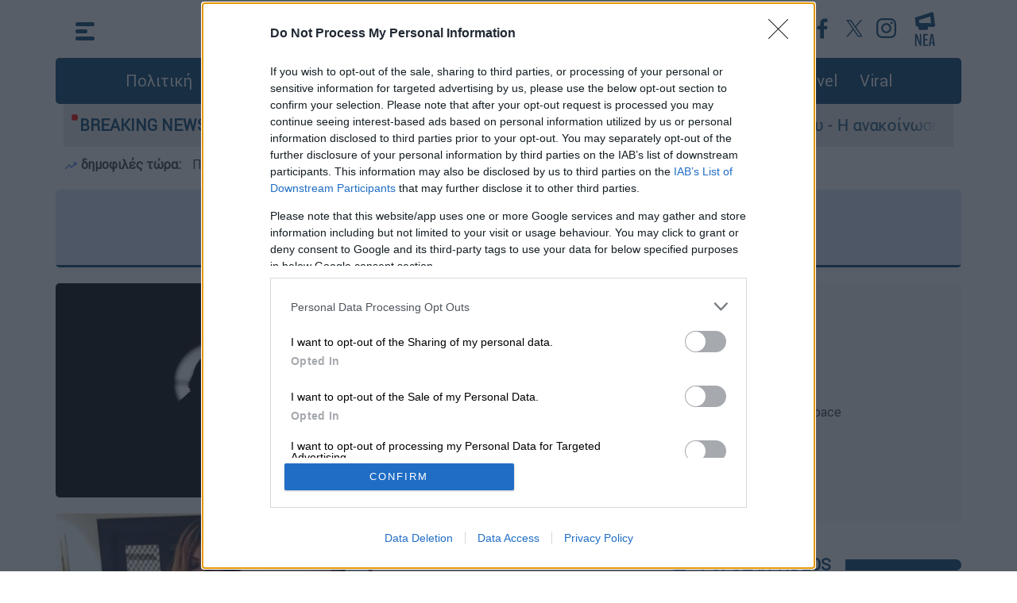

--- FILE ---
content_type: text/html; charset=utf-8
request_url: https://www.ethnos.gr/tag/26259/hpaekloges
body_size: 15542
content:

<!DOCTYPE html>
<html class="no-js" lang="el">
<head>
    <title>ΗΠΑ εκλογές | Έθνος </title><meta charset="UTF-8" /><meta name="description" content="Τελευταία νεα και ειδήσεις σχετικά με: ΗΠΑ εκλογές" /><meta property="og:title" content="ΗΠΑ εκλογές" /><meta property="og:description" content="Τελευταία νεα και ειδήσεις σχετικά με: ΗΠΑ εκλογές" /><meta property="og:image" content="https://cdn.ethnos.gr/images/placeholder.jpg" /><meta property="og:image:width" content="1920" /><meta property="og:image:height" content="1080" /><meta property="og:type" content="website" /><meta property="og:locale" content="el_GR" /><meta property="og:site_name" content="ΕΘΝΟΣ" /><meta name="twitter:title" content="ΗΠΑ εκλογές" /><meta name="twitter:description" content="Τελευταία νεα και ειδήσεις σχετικά με: ΗΠΑ εκλογές" /><meta name="twitter:image" content="https://cdn.ethnos.gr/images/placeholder.jpg" /><meta name="twitter:card" content="summary_large_image" /><link rel="canonical" href="https://www.ethnos.gr/tag/26259/hpaekloges" />


    
<meta http-equiv="x-ua-compatible" content="ie=edge" />
<meta name="viewport" content="width=device-width, initial-scale=1.0" />
<meta charset="utf-8" />
<meta property="fb:pages" content="399225520203609" />
<meta name="facebook-domain-verification" content="mzd1e8pxx75oa0nmbrjprhb8tm584c" />
<meta http-equiv="Cache-Control" content="no-cache, no-store, must-revalidate" />
<meta http-equiv="Pragma" content="no-cache" />
<meta http-equiv="Expires" content="0" />
<link rel="dns-prefetch" href="https://cdn.ethnos.gr/">
<link rel="preconnect" href="https://cdn.ethnos.gr" crossorigin>
<link rel="preconnect" href="https://cmp.inmobi.com">
<link rel="preconnect" href="https://cdn.onesignal.com">
<link rel="preconnect" href="https://www.googletagmanager.com">
<link rel="preload" href="/css/fonts/Roboto-Regular.woff" as="font" type="font/woff" crossorigin />
<link rel="preload" href="//cdn.ethnos.gr/images/placeholder.jpg" as="image" />
<link rel="preload" href="/css/bootstrap.css?v=7" as="style" />
<link rel="preload" href="/css/style.css?v=7" as="style" />
<link rel="preload" href="/js/jquery.min.js" as="script" />
<link rel="preload" href="/js/custom.js?v=1" as="script" />
<link rel="shortcut icon" href="favicon.ico" />
<link rel="icon" sizes="16x16" href="//cdn.ethnos.gr/images/favicon-16x16.png" />
<link rel="icon" sizes="32x32" href="//cdn.ethnos.gr/images/favicon-32x32.png" />
<link rel="search" type="application/opensearchdescription+xml" href="/opensearch.xml" title="Search Articles on Ethnos.gr">
<link rel="manifest" href="/manifest.json" />
<style>
@font-face {font-family: Roboto; src: url('/css/fonts/Roboto-Regular.woff') format('woff'); font-display: swap;}
@media (min-width: 1400px) {
  .container {
    max-width: 1320px;
  }
}</style>
<link rel="stylesheet" href="/css/bootstrap.css?v=7" />
<link rel="stylesheet" href="/css/style.css?v=7" />
<style>
.latestnews {width:26px; height:43px;}</style>

<script async src="https://securepubads.g.doubleclick.net/tag/js/gpt.js"></script>
<script async src="https://www.googletagmanager.com/gtag/js?id=G-FGKZJ8ZNHP"></script>
<script>
   window.dataLayer = window.dataLayer || [];
   function gtag(){dataLayer.push(arguments);}
   gtag('js', new Date());
   gtag('config', 'G-FGKZJ8ZNHP');
   if (window.location.hostname == 'www.ethnos.gr') {
      function cmp() {
      var host = 'www.ethnos.gr';
      var element = document.createElement('script');
      var firstScript = document.getElementsByTagName('script')[0];
      var url = 'https://cmp.inmobi.com'
        .concat('/choice/', 'xe6c6NKtEWBYG', '/', host, '/choice.js?tag_version=V3');
      var uspTries = 0;
      var uspTriesLimit = 3;
      element.async = true;
      element.type = 'text/javascript';
      element.src = url;
      firstScript.parentNode.insertBefore(element, firstScript);
      function makeStub() {
        var TCF_LOCATOR_NAME = '__tcfapiLocator';
        var queue = [];
        var win = window;
        var cmpFrame;
        function addFrame() {
          var doc = win.document;
          var otherCMP = !!(win.frames[TCF_LOCATOR_NAME]);

          if (!otherCMP) {
            if (doc.body) {
              var iframe = doc.createElement('iframe');

              iframe.style.cssText = 'display:none';
              iframe.name = TCF_LOCATOR_NAME;
              doc.body.appendChild(iframe);
            } else {
              setTimeout(addFrame, 5);
            }
          }
          return !otherCMP;
        }

        function tcfAPIHandler() {
          var gdprApplies;
          var args = arguments;

          if (!args.length) {
            return queue;
          } else if (args[0] === 'setGdprApplies') {
            if (
              args.length > 3 &&
              args[2] === 2 &&
              typeof args[3] === 'boolean'
            ) {
              gdprApplies = args[3];
              if (typeof args[2] === 'function') {
                args[2]('set', true);
              }
            }
          } else if (args[0] === 'ping') {
            var retr = {
              gdprApplies: gdprApplies,
              cmpLoaded: false,
              cmpStatus: 'stub'
            };

            if (typeof args[2] === 'function') {
              args[2](retr);
            }
          } else {
            if(args[0] === 'init' && typeof args[3] === 'object') {
              args[3] = Object.assign(args[3], { tag_version: 'V3' });
            }
            queue.push(args);
          }
        }

        function postMessageEventHandler(event) {
          var msgIsString = typeof event.data === 'string';
          var json = {};

          try {
            if (msgIsString) {
              json = JSON.parse(event.data);
            } else {
              json = event.data;
            }
          } catch (ignore) {}

          var payload = json.__tcfapiCall;

          if (payload) {
            window.__tcfapi(
              payload.command,
              payload.version,
              function(retValue, success) {
                var returnMsg = {
                  __tcfapiReturn: {
                    returnValue: retValue,
                    success: success,
                    callId: payload.callId
                  }
                };
                if (msgIsString) {
                  returnMsg = JSON.stringify(returnMsg);
                }
                if (event && event.source && event.source.postMessage) {
                  event.source.postMessage(returnMsg, '*');
                }
              },
              payload.parameter
            );
          }
        }

        while (win) {
          try {
            if (win.frames[TCF_LOCATOR_NAME]) {
              cmpFrame = win;
              break;
            }
          } catch (ignore) {}

          if (win === window.top) {
            break;
          }
          win = win.parent;
        }
        if (!cmpFrame) {
              addFrame();
              win.__tcfapi = tcfAPIHandler;
              win.addEventListener('message', postMessageEventHandler, false);
          };
        };
        makeStub();
        var uspStubFunction = function() {
        var arg = arguments;
        if (typeof window.__uspapi !== uspStubFunction) {
          setTimeout(function() {
            if (typeof window.__uspapi !== 'undefined') {
              window.__uspapi.apply(window.__uspapi, arg);
            }
          }, 500);
        }
       };
       var checkIfUspIsReady = function() {
        uspTries++;
        if (window.__uspapi === uspStubFunction && uspTries < uspTriesLimit) {
          console.warn('USP is not accessible');
        } else {
          clearInterval(uspInterval);
        }
      };
      if (typeof window.__uspapi === 'undefined') {
        window.__uspapi = uspStubFunction;
        var uspInterval = setInterval(checkIfUspIsReady, 6000);
          };
        };
       cmp();
       initA = function () {
            setTimeout(function () { 
                    var firstAction = true;
                        if (window.__tcfapi) {
                        window.__tcfapi('addEventListener', 2, function (tcData, listenerSuccess) {
                            if (listenerSuccess) {
                                if (tcData.eventStatus === 'useractioncomplete' ||
                                    tcData.eventStatus === 'tcloaded') {
                                    if (firstAction) {
                                        googletag.pubads().refresh();
                                        firstAction = false;
                                    };
                                };
                            };
                        });
                    };
                setTimeout(function () {
                    const scripts = [
                        "//cdn.onesignal.com/sdks/OneSignalSDK.js"
                    ];
                    for (const script of scripts) {
                        const scriptTag = document.createElement("script");
                        scriptTag.src = script;
                        scriptTag.async = 1;
                        document.head.appendChild(scriptTag);
                        console.log('appended: ' + script);
                    };
                    window.OneSignal = window.OneSignal || [];
                    OneSignal.push(function () {
                        OneSignal.init({
                            appId: "f501735a-9dd6-4cb3-a3c9-7aacc864c3d3",
                        });
                    });
                }, 2000);
                }, 1500);
            };
       window.addEventListener("DOMContentLoaded", initA() , true);
   };
</script>

<script type="application/ld+json">{
    "@context":"https://schema.org",
    "@type":"WebSite",
    "url":"https://www.ethnos.gr/",
    "potentialAction": {
    "@type":"SearchAction",
    "target":"https://www.ethnos.gr/search?q={search_term_string}",
    "query-input":"required name=search_term_string"
    }, "@graph": [{
    "@type":"Organization",
    "@id":"https://www.ethnos.gr/#organization",
    "sameAs": [
        "https://www.facebook.com/ethnosonline",
        "https://twitter.com/ethnosgr",
        "https://www.instagram.com/ethnosnewspaper/"
    ],
        "name":"Ethnos",
        "url":"https://www.ethnos.gr/"
    },{
        "@type":"WebSite",
        "@id":"https://www.ethnos.gr/",
        "name":"Ethnos",
        "url":"https://www.ethnos.gr/"
    }
 ]};
</script>
<script data-schema="NewsMediaOrganization" type="application/ld+json">
  {
    "@context":"http://schema.org",
    "@type":"NewsMediaOrganization",
    "name":"ΕΘΝΟΣ",
    "url":"https://www.ethnos.gr",
    "address":[{
      "@type":"PostalAddress",
      "addressCountry":"Greece",
      "addressLocality":"Αττική",
      "addressRegion":"GR",
      "postalCode":"19400",
      "streetAddress":"2ο χλμ Μαρκοπούλου Κορωπί"
    }],
    "contactPoint":[{
      "@type":"ContactPoint",
      "areaServed":"GR",
      "contactType":"customer service",
      "telephone":"+302112122000"
    }],
    "logo": {
      "@type":"ImageObject",
      "url": "https://cdn.ethnos.gr/images/logo.png",
      "height":60,
      "width":260
    }
  }
</script>
<!-- Meta Pixel Code -->
<script>
!function(f,b,e,v,n,t,s)
{if(f.fbq)return;n=f.fbq=function(){n.callMethod?
n.callMethod.apply(n,arguments):n.queue.push(arguments)};
if(!f._fbq)f._fbq=n;n.push=n;n.loaded=!0;n.version='2.0';
n.queue=[];t=b.createElement(e);t.async=!0;
t.src=v;s=b.getElementsByTagName(e)[0];
s.parentNode.insertBefore(t,s)}(window, document,'script',
'https://connect.facebook.net/en_US/fbevents.js');
fbq('init', '501853401650765');
fbq('track', 'PageView');
</script>
<!-- End Meta Pixel Code -->
<style>
#__overlay {
    position:fixed;
    background-color:rgba(0,0,0,.5);
    top:0; left:0;
    width:100%; height:100%;
    z-index:2147483645;
}
.__creative {
    z-index:2147483646;
    position:absolute;
    top:calc(50% - 180px);
    left:calc(50% - 320px);
    max-width:80%;
}
.__creative img {
    width:100%;
    max-width:640px;
}
#efood {
    box-shadow: rgba(0, 0, 0, 0.25) 0px 54px 55px, rgba(0, 0, 0, 0.12) 0px -12px 30px, rgba(0, 0, 0, 0.12) 0px 4px 6px, rgba(0, 0, 0, 0.17) 0px 12px 13px, rgba(0, 0, 0, 0.09) 0px -3px 5px;
}
.__close {
    z-index:2147483647;
    position:absolute;
    top:calc(50% - 160px);
    left:calc(50% + 270px);
    cursor:pointer;
}
.__close img {
    width:30px;
}
@media (max-width: 640px) {
    .__creative {
            top:100px;
            left:0;
            max-width:unset;
            padding:20px;
    }
        .__close { 
            top:30px;
            right:30px;
            left:unset;
    }
}
</style> 
    <script>
    window.googletag = window.googletag || { cmd: [] };
    googletag.cmd.push(function() {
        googletag.defineSlot('/21771721121/ethnos.gr/ros_sidebar_1', [[300, 250], [336, 280], [300, 600]], 'ros_sidebar_1').addService(googletag.pubads());
        googletag.defineSlot('/21771721121/ethnos.gr/prestitial', [1, 1], 'div-gpt-ad-1695307072577-0').addService(googletag.pubads());
        googletag.defineSlot('/21771721121/ethnos.gr/skin', [1, 1], 'div-gpt-ad-1707219282792-0').addService(googletag.pubads());
        googletag.pubads().disableInitialLoad();
        googletag.pubads().enableSingleRequest();
        googletag.pubads().collapseEmptyDivs();
        googletag.enableServices();
    });   
    </script>
</head>
<body>
    


    <div class="container p-0">
        
        <style type="text/css">
            .morningalert {
                padding:10px 10px 0 10px;
                font-weight:bold;
            }
            .morningalert a {
                font-weight:normal;
                color:#3d3d3d;
                padding:0 10px 0 10px;
            }
            @media (max-width: 540.98px) {
                .morningalert a {
                    padding: 0 
                }
                .morningalert a:first-child:before {
                    content: "\a";
                    white-space: pre;
                }
            }
        </style>
        <button type="button" class="scroll-top" aria-label="Go to the top" style="display: none;">&nbsp;</button>
        <header class="header">
           <div class="main-top-header container p-0">
                <div class="header-container p-0">
                    <div class="menu">
                        <div id="js-hamburger">

                    <svg xmlns="http://www.w3.org/2000/svg" width="24" height="23" viewBox="0 0 24 23" class="menu-icon">
                      <g id="Group_62" data-name="Group 62" transform="translate(-28.5 -24.5)">
                        <line id="Line_2A" data-name="Line 2A" x1="19" transform="translate(31 27)" fill="none" stroke="#004071" stroke-linecap="round" stroke-width="5"/>
                        <line id="Line_3A" data-name="Line 3A" x1="10" transform="translate(31 36)" fill="none" stroke="#004071" stroke-linecap="round" stroke-width="5"/>
                        <line id="Line_4A" data-name="Line 4A" x1="19" transform="translate(31 45)" fill="none" stroke="#004071" stroke-linecap="round" stroke-width="5"/>
                      </g>
                    </svg>
                    <svg xmlns="http://www.w3.org/2000/svg" width="25.071" height="25.071" viewBox="0 0 25.071 25.071" class="menu-close">
                      <g id="Group_63" data-name="Group 63" transform="translate(-27.464 -23.464)">
                        <line id="Line_2" data-name="Line 2" x1="18" y1="18" transform="translate(31 27)" fill="none" stroke="#fff" stroke-linecap="round" stroke-width="5"/>
                        <line id="Line_18" data-name="Line 18" x1="18" y1="18" transform="translate(49 27) rotate(90)" fill="none" stroke="#fff" stroke-linecap="round" stroke-width="5"/>
                      </g>
                    </svg>
                 </div>
                        <nav class="container p-0 nav">
                            <div class="menu-left-list col-12">
                                <div class="row">
                                    <div class="col-xl-4 col-lg-4 col-md-12 col-sm-12 col-xs-12">
                                        <ul class="first-level-list list-unstyled">
                                            
                                            <li><a href="/politics">Πολιτική</a></li>
                                            <li>
                                                <span class="submenu-item">
                                                    <a href="/economy" aria-label="Οικονομία">Οικονομία</a>
                                                    <span class="mobile-expander">
                                                        <span class="toggle-icon"></span>
                                                    </span>
                                                </span>
                                                <ul class="second-level-list list-unstyled">
                                                    <li><a href="/market" aria-label="Market">Market</a></li>
                                                </ul>
                                            </li>
                                            <li><a href="/greece" aria-label="Ελλάδα">Ελλάδα</a></li>
                                            <li><a href="/world" aria-label="Κόσμος">Κόσμος</a></li>
                                            <li><a href="/sports" aria-label="Αθλητισμός">Αθλητισμός</a></li>
                                            <li><a href="/opinions" aria-label="Απόψεις">Απόψεις</a></li>
                                            <li><a href="/videos" aria-label="Videos">Videos</a></li>
                                            <li>
                                                <span class="submenu-item">
                                                    <a href="/lifestyle" aria-label="Ψυχαγωγία">Ψυχαγωγία</a>
                                                    <span class="mobile-expander">
                                                        <span class="toggle-icon"></span>
                                                    </span>
                                                </span>
                                                <ul class="second-level-list list-unstyled">
                                                    <li><a href="/tv-media" aria-label="Τηλεόραση">Τηλεόραση</a></li>
                                                </ul>
                                            </li>
                                        </ul>
                                    </div>
                                 <div class="col-xl-4 col-lg-4 col-md-12 col-sm-12 col-xs-12">
                                        <ul class="first-level-list list-unstyled">
                                            <li>
                                                <span class="submenu-item">
                                                    <a href="/foodanddrink" aria-label="Φαγητό & Ποτό">Food & Drink</a>
                                                    <span class="mobile-expander">
                                                        <span class="toggle-icon"></span>
                                                    </span>
                                                </span>
                                                <ul class="second-level-list list-unstyled">
                                                    <li><a href="/syntages" aria-label="Συνταγές">Συνταγές</a></li>
                                                </ul>
                                            </li>
                                            <li><a href="/travel" aria-label="Travel">Travel</a></li>
                                            <li><a href="/health" aria-label="Υγεία">Υγεία</a></li>
                                            <li><a href="/paideia" aria-label="Παιδεία">Παιδεία</a></li>
                                            <li>
                                                <span class="submenu-item">
                                                    <a href="/culture" aria-label="Πολιτισμός">Πολιτισμός</a>
                                                    <span class="mobile-expander">
                                                        <span class="toggle-icon"></span>
                                                    </span>
                                                </span>
                                                <ul class="second-level-list list-unstyled">
                                                    <li><a href="/book" aria-label="Υγεία">Βιβλίο</a></li>
                                                    <li><a href="/theatre" aria-label="Θέατρο">Θέατρο</a></li>
                                                    <li><a href="/music" aria-label="Μουσική">Μουσική</a></li>
                                                    <li><a href="/cinema" aria-label="Cinema">Cinema</a></li>
                                                </ul>
                                            </li>
                                            <li><a href="/weather" aria-label="Ο καιρός">Καιρός</a></li>
                                        </ul>
                                    </div>
                                    <div class="col-xl-4 col-lg-4 col-md-12 col-sm-12 col-xs-12">
                                        <ul class="first-level-list list-unstyled">
                                            <li><a href="/technology" aria-label="Τεχνολογία">Τεχνολογία</a></li>
                                            <li><a href="/auto" aria-label="Auto">Auto</a></li>
                                            <li><a href="/moto" aria-label="Moto">Moto</a></li>
                                            <li><a href="/viral" aria-label="Viral">Viral</a></li>
                                            <li>
                                                <span class="submenu-item">
                                                    <a href="/history" aria-label="Ιστορία">Ιστορία</a>
                                                    <span class="mobile-expander">
                                                        <span class="toggle-icon"></span>
                                                    </span>
                                                </span>
                                                <ul class="second-level-list list-unstyled">
                                                    <li><a href="/todayinhistory" aria-label="Σαν σήμερα">Σαν σήμερα</a></li>
                                                </ul>
                                            </li>
                                            <li><a href="/pet" aria-label="Κατοικίδιο">Κατοικίδιο</a></li>
                                            <li><a href="/fashiondesign" aria-label="Μόδα & Σχέδιο">Fashion & Design</a></li>
                                            <li><a href="/frontpages" aria-label="Πρωτοσέλιδα">Πρωτοσέλιδα</a></li>
                                        </ul>
                                        <div class="menu-search-btn">
                                            <a type="button" class="btn btn-lg btn-secondary" href="/search" aria-label="Αναζήτηση">αναζήτηση άρθρου</a>
                                        </div>
                                    </div>
                                </div>
                                <div class="row menu-social-app-container">
                                    <div class="col-xl-6 col-lg-6 col-md-12 col-sm-12 col-xs-12">
                                        <div class="title">
                                            Ακολουθήστε το Έθνος στα κοινωνικά δίκτυα
                                        </div>
                                        <div class="social-links">
                                            <a href="https://www.youtube.com/channel/UCb0SCTuWPy0Lgr4NBYWzuGQ"  aria-label="Subscribe to our YouTube Channel">
                                                <img src="//cdn.ethnos.gr/images/YT_icon.svg" alt="Subscribe to our YouTube Channel" width="40" height="40" />
                                            </a>
                                            <a href="https://www.facebook.com/ethnosonline"  aria-label="Ethnos on FaceBook">
                                                <img src="//cdn.ethnos.gr/images/fb_icon.svg" alt="Follow us on FaceBook" />
                                            </a>
                                            <a href="https://twitter.com/ethnosgr"  aria-label="Ethnos on X">
                                                <svg xmlns="http://www.w3.org/2000/svg" width="40" height="40" viewBox="0 0 40 40"><defs><style>.z{fill:#fff;}.y{fill:#004071;}</style></defs><g transform="translate(19625 -8861)"><circle class="z" cx="20" cy="20" r="20" transform="translate(-19625 8861)"/><path class="y" d="M12.379,9l7.744-9H18.288L11.564,7.816,6.194,0H0L8.121,11.819,0,21.258H1.835L8.936,13l5.671,8.254H20.8L12.379,9ZM9.866,11.923l-.823-1.177L2.5,1.381H5.315L10.6,8.939l.823,1.177,6.868,9.824H15.47l-5.6-8.016Z" transform="translate(-19615 8870)"/></g></svg>
                                            </a>
                                            <a href="https://www.instagram.com/ethnosnewspaper"  aria-label="Ethnos on Instagram">
                                                <img src="//cdn.ethnos.gr/images/IG_icon.svg" alt="Follow us on Instagram" />
                                            </a>
                                        </div>
                                    </div>
                                    <div class="col-xl-6 col-lg-6 col-md-12 col-sm-12 col-xs-12">
                                        <div class="title">
                                            Κατέβαστε την εφαρμογή του Έθνους για κινητά
                                        </div>
                                        <div class="apps-links">
                                            <a href="https://apps.apple.com/gr/app/%CE%AD%CE%B8%CE%BD%CE%BF%CF%82/id1484970743?l=el"  aria-label="ΕΘΝΟΣ on AppStore">
                                                <img src="//cdn.ethnos.gr/images/Appstore.svg" alt="ΕΘΝΟΣ on AppStore" width="120" height="40" />
                                            </a>
                                            <a href="https://play.google.com/store/apps/details?id=gr.ethnos.app&hl=el&gl=US"  aria-label="ΕΘΝΟΣ on PlayStore">
                                                <img src="//cdn.ethnos.gr/images/GoogleStore.svg" alt="ΕΘΝΟΣ on PlayStore" width="135" height="40" />
                                            </a>
                                        </div>
                                    </div>
                                </div>
                                <div class="row">
                                    <div class="menu-footer-container col-xl-12 col-lg-12 col-md-12 col-sm-12 col-xs-12">
                                        <div>
                                            <a href="/oroi-xrisis"  aria-label="ΟΡΟΙ ΧΡΗΣΗΣ">ΟΡΟΙ ΧΡΗΣΗΣ</a>
                                        </div>
                                        <div>
                                            <a href="/privacy-policy"  aria-label="ΠΡΟΣΩΠΙΚΑ ΔΕΔΟΜΕΝΑ">ΠΡΟΣΩΠΙΚΑ ΔΕΔΟΜΕΝΑ</a>
                                        </div>
                                        <div>
                                            <a href="/cookies-policy"  aria-label="ΠΟΛΙΤΙΚΗ COOKIES">ΠΟΛΙΤΙΚΗ COOKIES</a>
                                        </div>
                                        <div>
                                            <a href="/about-us"  aria-label="ΠΟΙΟΙ ΕΙΜΑΣΤΕ">ΠΟΙΟΙ ΕΙΜΑΣΤΕ</a>
                                        </div>
                                        <div>
                                            <a href="/authors-list"  aria-label="ΑΡΘΟΓΡΑΦΟΙ">ΑΡΘΟΓΡΑΦΟΙ</a>
                                        </div>
                                    </div>
                                </div>
                            </div>
                        </nav>
                    </div>
                    <a class="logo" aria-label="Ethnos.gr - Homepage" href="/" title="ΕΘΝΟΣ - Ειδήσεις από την Ελλάδα και τον κόσμο"></a>
                    <div class="search">
                        <div class="menu2">
                            <div class="header-social-links">
                                <a href="https://www.youtube.com/channel/UCb0SCTuWPy0Lgr4NBYWzuGQ" target="_blank"  aria-label="Our YouTube Channel">
                                    
<svg xmlns="http://www.w3.org/2000/svg" width="40" height="40" viewBox="0 0 40 40">
  <g id="Group_758" data-name="Group 758" transform="translate(-798 -238)">
    <g id="Ellipse_22" data-name="Ellipse 22" transform="translate(798 238)" fill="#fff" stroke="#fff" stroke-width="1">
      <circle cx="20" cy="20" r="20" stroke="none"/>
      <circle cx="20" cy="20" r="19.5" fill="none"/>
    </g>
    <path id="Path_85" data-name="Path 85" d="M32.478,36.75a3.141,3.141,0,0,0-2.21-2.225C28.318,34,20.5,34,20.5,34s-7.818,0-9.767.526a3.141,3.141,0,0,0-2.21,2.225,35.365,35.365,0,0,0,0,12.113,3.141,3.141,0,0,0,2.21,2.225c1.95.526,9.767.526,9.767.526s7.818,0,9.767-.526a3.141,3.141,0,0,0,2.21-2.225,35.365,35.365,0,0,0,0-12.113ZM17.943,46.524V39.09l6.534,3.717Z" transform="translate(797.5 215)" fill="#004071"/>
  </g>
</svg>

                                </a>
                                <a href="https://www.facebook.com/ethnosonline" target="_blank"  aria-label="Ethnos on Facebook">
                                    <svg xmlns="http://www.w3.org/2000/svg" width="40" height="40" viewBox="0 0 40 40">
                                        <g id="Group_759" data-name="Group 759" transform="translate(-259 -674)">
                                            <g id="Ellipse_16" data-name="Ellipse 16" transform="translate(259 674)" fill="#fff" stroke="#fff" stroke-width="1">
                                            <circle cx="20" cy="20" r="20" stroke="none"/>
                                            <circle cx="20" cy="20" r="19.5" fill="none"/>
                                            </g>
                                            <path id="Path_9" data-name="Path 9" d="M66.648,46.789H62.062V35.4H58.22V30.939h3.825V27.666c0-3.8,2.324-5.877,5.728-5.877a31.144,31.144,0,0,1,3.431.176v3.969H68.845c-1.841,0-2.2.878-2.2,2.164v2.841h4.414L70.49,35.4H66.648Z" transform="translate(214.288 659.711)" fill="#004071"/>
                                        </g>
                                    </svg>

                                </a>
                                <a href="https://x.com/ethnosgr" target="_blank"  aria-label="Ethnos on Twitter">
                                   <svg xmlns="http://www.w3.org/2000/svg" width="40" height="40" viewBox="0 0 40 40" fill="#FFF"><g transform="translate(19625 -8861)"><circle class="z" cx="20" cy="20" r="20" transform="translate(-19625 8861)"/><path class="y" d="M12.379,9l7.744-9H18.288L11.564,7.816,6.194,0H0L8.121,11.819,0,21.258H1.835L8.936,13l5.671,8.254H20.8L12.379,9ZM9.866,11.923l-.823-1.177L2.5,1.381H5.315L10.6,8.939l.823,1.177,6.868,9.824H15.47l-5.6-8.016Z" transform="translate(-19615 8870)"/></g></svg>
                                </a>

                                <a href="https://www.instagram.com/ethnosgr/" target="_blank"  aria-label="Ethnos on Instagram">
                                    <svg xmlns="http://www.w3.org/2000/svg" width="40" height="40" viewBox="0 0 40 40">
  <g id="Group_761" data-name="Group 761" transform="translate(-978 -238)">
    <circle id="Ellipse_23" data-name="Ellipse 23" cx="20" cy="20" r="20" transform="translate(978 238)" fill="#fff"/>
    <path id="Path_88" data-name="Path 88" d="M862.046,434.775a9.172,9.172,0,0,1-.581,3.034,6.392,6.392,0,0,1-3.656,3.656,9.172,9.172,0,0,1-3.034.581c-1.333.061-1.759.075-5.154.075s-3.821-.014-5.154-.075a9.172,9.172,0,0,1-3.034-.581,6.392,6.392,0,0,1-3.656-3.656,9.17,9.17,0,0,1-.581-3.034c-.061-1.333-.075-1.759-.075-5.154s.014-3.821.075-5.154a9.17,9.17,0,0,1,.581-3.034,6.392,6.392,0,0,1,3.656-3.656,9.171,9.171,0,0,1,3.034-.581c1.333-.061,1.759-.075,5.154-.075s3.82.014,5.154.075a9.171,9.171,0,0,1,3.034.581,6.392,6.392,0,0,1,3.656,3.656,9.172,9.172,0,0,1,.581,3.034c.061,1.333.075,1.759.075,5.154s-.014,3.821-.075,5.154Zm-2.235-10.212a6.926,6.926,0,0,0-.431-2.325A4.146,4.146,0,0,0,857,419.862a6.926,6.926,0,0,0-2.325-.431c-1.32-.06-1.716-.073-5.059-.073s-3.739.013-5.059.073a6.927,6.927,0,0,0-2.325.431,4.146,4.146,0,0,0-2.376,2.376,6.927,6.927,0,0,0-.431,2.325c-.06,1.32-.073,1.716-.073,5.059s.013,3.739.073,5.059a6.927,6.927,0,0,0,.431,2.325,4.146,4.146,0,0,0,2.376,2.376,6.927,6.927,0,0,0,2.325.431c1.32.06,1.716.073,5.059.073s3.739-.013,5.059-.073A6.927,6.927,0,0,0,857,439.38,4.146,4.146,0,0,0,859.38,437a6.926,6.926,0,0,0,.431-2.325c.06-1.32.073-1.716.073-5.059s-.013-3.739-.073-5.059Zm-10.19,11.474a6.415,6.415,0,1,1,6.415-6.415,6.415,6.415,0,0,1-6.415,6.415Zm0-10.593a4.178,4.178,0,1,0,4.178,4.178,4.178,4.178,0,0,0-4.178-4.178Zm6.661-.986a1.5,1.5,0,1,1,1.5-1.5,1.5,1.5,0,0,1-1.5,1.5Z" transform="translate(148.879 -172.121)" fill="#004071"/>
  </g>
</svg>
                                </a>
                            </div>
                            <div class="news">
                                <a href="/news" aria-label="Τελευταία νέα">
                                    
                                    <svg version="1.1" class="latestnews" xmlns="http://www.w3.org/2000/svg" xmlns:xlink="http://www.w3.org/1999/xlink" x="0px" y="0px"
	 viewBox="0 0 28.2 46.3" style="enable-background:new 0 0 28.2 46.3;" xml:space="preserve">
<style type="text/css">
	.st1{fill:#004071;}
</style>
<g id="Group_778" transform="translate(-366.771 31.579) rotate(-7)">
	<g id="Group_777" transform="translate(342 -11)">
		<path id="Line_2" class="st1" d="M49,47.5c-0.1,0-0.2,0-0.4,0l-21-3c-1.4-0.2-2.3-1.5-2.1-2.8c0.2-1.4,1.5-2.3,2.8-2.1l0,0l21,3
			c1.4,0.2,2.3,1.5,2.1,2.8C51.3,46.6,50.2,47.5,49,47.5z"/>
		<path id="Line_18" class="st1" d="M28,36.5c-1.2,0-2.2-0.9-2.5-2c-0.3-1.4,0.6-2.7,2-2.9l0,0l21-4c1.4-0.3,2.7,0.6,2.9,2l0,0
			c0.3,1.4-0.6,2.7-2,2.9l0,0l-21,4C28.3,36.5,28.2,36.5,28,36.5z"/>
		<path id="Line_51" class="st1" d="M28,44.5c-1.4,0-2.5-1.1-2.5-2.5l0-8c0-1.4,1.1-2.5,2.5-2.5c1.4,0,2.5,1.1,2.5,2.5l0,8
			C30.5,43.4,29.4,44.5,28,44.5z"/>
		<path id="Line_52" class="st1" d="M49,47.5c-1.4,0-2.5-1.1-2.5-2.5l0-15c0-1.4,1.1-2.5,2.5-2.5s2.5,1.1,2.5,2.5l0,15
			C51.5,46.4,50.4,47.5,49,47.5z"/>
		<path id="Line_53" class="st1" d="M31,49.5c-1.4,0-2.5-1.1-2.5-2.5v-3c0-1.4,1.1-2.5,2.5-2.5c1.4,0,2.5,1.1,2.5,2.5v3
			C33.5,48.4,32.4,49.5,31,49.5z"/>
		<path id="Line_54" class="st1" d="M39,50.5c-1.4,0-2.5-1.1-2.5-2.5v-3c0-1.4,1.1-2.5,2.5-2.5c1.4,0,2.5,1.1,2.5,2.5v3
			C41.5,49.4,40.4,50.5,39,50.5z"/>
		<path id="Line_55" class="st1" d="M39,50.5c-0.1,0-0.2,0-0.3,0l-8-1c-1.4-0.2-2.3-1.4-2.2-2.8c0.2-1.4,1.4-2.3,2.8-2.2l0,0l8,1
			c1.4,0.2,2.3,1.4,2.2,2.8C41.3,49.6,40.3,50.5,39,50.5z"/>
	</g>
</g>
<g>
	<path class="st1" d="M1.2,46.3c-0.1,0-0.2,0-0.2-0.1c0-0.1-0.1-0.2-0.1-0.5V30.6C0.9,30.2,1,30,1.2,30h1.7c0.2,0,0.3,0.1,0.4,0.4
		l3.8,10.3c0,0.1,0,0,0.1,0l0-0.1v-10c0-0.4,0.1-0.6,0.3-0.6h1.4c0.2,0,0.3,0.2,0.3,0.6v15.2c0,0.2,0,0.4-0.1,0.4
		c0,0.1-0.1,0.1-0.2,0.1H7.7c-0.1,0-0.2,0-0.2-0.1c-0.1-0.1-0.2-0.2-0.2-0.3L2.9,34.7c0-0.1-0.1,0-0.1,0.1c0,0,0,0,0,0.1v10.9
		c0,0.2,0,0.4-0.1,0.5c0,0.1-0.1,0.1-0.2,0.1H1.2z"/>
	<path class="st1" d="M12.1,46.3c-0.1,0-0.2,0-0.2-0.1c0-0.1-0.1-0.2-0.1-0.4V30.5c0-0.2,0-0.3,0.1-0.4c0-0.1,0.1-0.1,0.2-0.1h6
		c0.1,0,0.1,0,0.1,0c0,0,0.1,0.1,0.1,0.1c0,0.1,0,0.2,0,0.3v0.9c0,0.2,0,0.3-0.1,0.4c0,0.1-0.1,0.1-0.2,0.1h-3.9
		c-0.1,0-0.1,0.1-0.1,0.4v4.6c0,0.1,0,0.1,0,0.2c0,0.1,0.1,0.1,0.1,0.1h3.1c0.2,0,0.3,0.2,0.3,0.5v0.9c0,0.3-0.1,0.5-0.3,0.5h-3.1
		c0,0-0.1,0-0.1,0.1c0,0.1,0,0.2,0,0.2v5.2h4.1c0.1,0,0.1,0,0.2,0c0,0,0.1,0.1,0.1,0.1c0,0.1,0,0.2,0,0.3v0.9c0,0.2,0,0.3-0.1,0.4
		c0,0.1-0.1,0.1-0.2,0.1H12.1z"/>
	<path class="st1" d="M19.8,46.3c-0.1,0-0.2-0.1-0.2-0.3v-0.2c0-0.1,0-0.2,0-0.2l2.6-15c0.1-0.4,0.2-0.6,0.4-0.6h2.3
		c0.2,0,0.3,0.2,0.4,0.6l2.5,15c0,0,0,0.1,0,0.1c0,0.1,0,0.1,0,0.2c0,0,0,0.1,0,0.1c0,0.2-0.1,0.3-0.2,0.3h-1.9
		c-0.2,0-0.3-0.2-0.4-0.5L25,43c0-0.2-0.1-0.3-0.1-0.3h-2.7c-0.1,0-0.1,0.1-0.1,0.3l-0.5,2.9c0,0.2-0.1,0.3-0.1,0.4
		c0,0.1-0.1,0.1-0.2,0.1H19.8z M22.5,41.3h2.3c0.1,0,0.1-0.1,0.1-0.2c0,0,0-0.1,0-0.1l-1.1-8.8c0-0.1,0-0.1,0-0.1c0,0,0,0,0,0.1
		L22.3,41c0,0.1,0,0.1,0,0.1C22.3,41.2,22.4,41.3,22.5,41.3z"/>
</g>
</svg>

                                </a>
                            </div>
                        </div>
                    </div>
                </div>
            </div>
         <div>
                <div class="col-12 menu-container d-none d-lg-block">
                    <ul class="list-inline">
                        <li class="list-inline-item"><a href="/politics" aria-label="Πολιτική">Πολιτική</a></li>
                        <li class="list-inline-item"><a href="/economy" aria-label="Οικονομία">Οικονομία</a></li>
                        <li class="list-inline-item"><a href="/greece" aria-label="Ελλάδα">Ελλάδα</a></li>
                        <li class="list-inline-item"><a href="/world" aria-label="Κόσμος">Κόσμος</a></li>
                        <li class="list-inline-item"><a href="/sports" aria-label="Αθλητισμός">Αθλητισμός</a></li>
                        <li class="list-inline-item"><a href="/lifestyle" aria-label="Ψυχαγωγία">Ψυχαγωγία</a></li>


                        <li class="list-inline-item"><a href="/foodanddrink" aria-label="Food">Food & Drink</a></li>
                        <li class="list-inline-item"><a href="/travel" aria-label="Travel">Travel</a></li>

                        <li class="list-inline-item"><a href="/viral" aria-label="Viral">Viral</a></li>

                       
                    </ul>
                </div>
            </div>
            <div>
                <div class="col-12 breaking-news-container">
                    <span class="title text-nowrap">BREAKING NEWS:
                    </span>
                    <span class="text">
                    <div class="ticker-wrap"><div class="ticker"><a class="ticker__item" href="/paideia/article/395485/kanonikatasxoleiasthnattikhayriopempth22ianoyarioyhanakoinoshthsperifereiasattikhs">Κανονικά τα σχολεία στην Αττική αύριο Πέμπτη 22 Ιανουαρίου - Η ανακοίνωση της Περιφέρειας Αττικής</a><a class="ticker__item" href="/greece/article/395471/xaniaenoxosoodhgosthsporsegiatothanathforotroxaioekanetooxhmafonikooplo">Χανιά: Ένοχος ο οδηγός της Πόρσε για το θανατηφόρο τροχαίο - «Έκανε το όχημα φονικό όπλο»</a><a class="ticker__item" href="/World/article/395467/entashstontaboshlagkarntapoxorhseapodeipnometaapoypotimhtikasxoliaypoyrgoytoytramp">Ένταση στο Νταβός: Η Λαγκάρντ αποχώρησε από δείπνο μετά από υποτιμητικά σχόλια υπουργού του Τραμπ</a><a class="ticker__item" href="/World/article/395453/toeyrokoinoboyliopagoneithsymfoniamercosur">Το Ευρωκοινοβούλιο «παγώνει» τη Mercosur: Η κίνηση που απειλεί με οριστικό ναυάγιο τη συμφωνία</a></div></div>

                    </span>
                </div>
            </div>

            
            <div class="morningalert"><img src="/images/trending_up_18dp.png" /> δημοφιλές τώρα: <a href='/redir/article?aid=395490'>Παράλιο Άστρος: Χωρίς τις αισθήσεις του εντοπίστηκε λιμενικός</a></div>
            

        </header>    
        <main role="main" class="main-container mt-0">

            <div class="category-title-container tagheader">Τελευταία νέα και ειδήσεις σχετικά με:<h1 class="cat-title">ΗΠΑ ΕΚΛΟΓΕΣ</h1></div>


            
            


            <div class="row tag-sidebar-container">
                <div class="exo-sidebar-sticky col-xl-8 col-lg-12 col-md-12 col-sm-12 col-xs-12">
                    <div class="sidebar-inner">
                        <div class="posts-container tag-feeds">
                            <div class="main-content">
                                <div class="single-post-container"><a href="/World/article/340616/hpaotrampanalambaneiproedrosenoekkremoynpoinikesypotheseisenantiontoypoiesthaexafanistoyn"><img class="lozad single-image" src="https://cdn.ethnos.gr/images/placeholder.jpg" data-src="//cdn.ethnos.gr/imgHandler/680/a1d46972-337f-428f-9222-8b0b7345668d.jpg" alt="" /></a><div class="single-wrapper image"><div class="single-category"><a href="/World">Κόσμος</a> | <a href="/archive/07-11-2024">07.11.2024 09:40</a></div><a class="single-title" href="/World/article/340616/hpaotrampanalambaneiproedrosenoekkremoynpoinikesypotheseisenantiontoypoiesthaexafanistoyn">Πλανητάρχης καταδικασμένος για κακουργήματα και νομικές εκκρεμότητες: Θα «εξαφανιστούν» τώρα οι υποθέσεις του Τραμπ;</a><a class="single-description" href="/World/article/340616/hpaotrampanalambaneiproedrosenoekkremoynpoinikesypotheseisenantiontoypoiesthaexafanistoyn"><p>Τι αναφέρουν δικαστικοί κύκλοι της χώρας</p></a></div></div><div class="single-post-container"><a href="/World/article/16380/synelhfthhsynodospolyteleiaspoyisxyrizotanotieixestoixeiakatatramp"><img class="lozad single-image" src="https://cdn.ethnos.gr/images/placeholder.jpg" data-src="//cdn.ethnos.gr/imgHandler/680/90b1dbee-b6bb-4470-84a4-09b662fc9ccf.jpg" alt="" /></a><div class="single-wrapper image"><div class="single-category"><a href="/World">Κόσμος</a> | <a href="/archive/17-01-2019">17.01.2019 23:10</a></div><a class="single-title" href="/World/article/16380/synelhfthhsynodospolyteleiaspoyisxyrizotanotieixestoixeiakatatramp">Συνελήφθη συνοδός πολυτελείας που ισχυριζόταν ότι είχε στοιχεία κατά Τραμπ</a><a class="single-description" href="/World/article/16380/synelhfthhsynodospolyteleiaspoyisxyrizotanotieixestoixeiakatatramp">Η Αναστάζια Βασούκεβιτς είχε γίνει γνωστή όταν έγραψε ένα βιβλίο με το οποίο έδινε «οδηγίες» για το πώς να «γοητεύει» μια γυναίκα πλούσιους άνδρες</a></div></div><div class="single-post-container"><a href="/World/article/4456/kirstensinemahprothamfifylofilhgeroysiasthssthnistoriatonhpa"><img class="lozad single-image" src="https://cdn.ethnos.gr/images/placeholder.jpg" data-src="//cdn.ethnos.gr/imgHandler/680/de923d68-6cba-414a-b188-9f220024a011.jpg" alt="" /></a><div class="single-wrapper image"><div class="single-category"><a href="/World">Κόσμος</a> | <a href="/archive/14-11-2018">14.11.2018 16:24</a></div><a class="single-title" href="/World/article/4456/kirstensinemahprothamfifylofilhgeroysiasthssthnistoriatonhpa">Κίρστεν Σίνεμα: Η πρώτη αμφιφυλόφιλη γερουσιαστής στην Ιστορία των ΗΠΑ</a><a class="single-description" href="/World/article/4456/kirstensinemahprothamfifylofilhgeroysiasthssthnistoriatonhpa">Η 42χρονη Γερουσιαστής ήταν μια από τις πολλές εκπλήξεις των ενδιάμεσων εκλογών της 6ης Νοεμβρίου στις ΗΠΑ, καθώς κατάφερε να επικρατήσει σε μια συντηρητική πολιτεία - όπως είναι η Αριζόνα</a></div></div><div class="single-post-container"><a href="/World/article/3095/endiameseseklogesstishpatafaborioiellhneskaihapomonoshtoytramp"><img class="lozad single-image" src="https://cdn.ethnos.gr/images/placeholder.jpg" data-src="//cdn.ethnos.gr/imgHandler/680/bc0384c5-ceca-4d11-a68d-28c484771033.jpg" alt="" /></a><div class="single-wrapper image"><div class="single-category"><a href="/World">Κόσμος</a> | <a href="/archive/06-11-2018">06.11.2018 23:03</a></div><a class="single-title" href="/World/article/3095/endiameseseklogesstishpatafaborioiellhneskaihapomonoshtoytramp">Ενδιάμεσες εκλογές στις ΗΠΑ: Τα φαβορί, οι Έλληνες και η απομόνωση του Τραμπ</a><a class="single-description" href="/World/article/3095/endiameseseklogesstishpatafaborioiellhneskaihapomonoshtoytramp">Στην κρίση του Αμερικανικού λαού Ρεπουμπλικάνοι και Δημοκρατικοί με τις κρίσιμες κάλπες να έχουν ανοίξει - Τι δείχνουν τα προγνωστικά </a></div></div><div class="single-post-container"><a href="/World/article/2261/epistolestoymetonmpanondhmosieyseorotzerstooyn"><img class="lozad single-image" src="https://cdn.ethnos.gr/images/placeholder.jpg" data-src="//cdn.ethnos.gr/imgHandler/680/ce2beb79-f49e-4911-8990-7fb2554fbbd4.jpg" alt="" /></a><div class="single-wrapper image"><div class="single-category"><a href="/World">Κόσμος</a> | <a href="/archive/02-11-2018">02.11.2018 13:44</a></div><a class="single-title" href="/World/article/2261/epistolestoymetonmpanondhmosieyseorotzerstooyn">Επιστολές του με τον Μπάνον δημοσίευσε ο Ρότζερ Στόουν</a><a class="single-description" href="/World/article/2261/epistolestoymetonmpanondhmosieyseorotzerstooyn">Ο επικοινωνιολόγος δημοσίευσε emails με τον υπεύθυνο της προεκλογικής εκστρατείας του Τραμπ </a></div></div><div class="single-post-container"><a href="/World/article/1839/hpaeyalotesstoysxakeroiendiameseseklogesths6hsnoembrioy"><img class="lozad single-image" src="https://cdn.ethnos.gr/images/placeholder.jpg" data-src="//cdn.ethnos.gr/imgHandler/680/ef46c780-ec90-4b37-87bb-efcf7ae77c37.jpg" alt="" /></a><div class="single-wrapper image"><div class="single-category"><a href="/World">Κόσμος</a> | <a href="/archive/31-10-2018">31.10.2018 09:18</a></div><a class="single-title" href="/World/article/1839/hpaeyalotesstoysxakeroiendiameseseklogesths6hsnoembrioy"> </a><a class="single-description" href="/World/article/1839/hpaeyalotesstoysxakeroiendiameseseklogesths6hsnoembrioy" /></div></div><div id="post-tag-loader"><div class="spinner-grow text-primary" role="status"><span class="sr-only">Loading...</span></div></div>

                                
                            </div>
                        </div>
                        <div class="tags-container"><span class="title">ΑΛΛΑ #TAGS</span><ul class="list-inline tags-list"><li class="list-inline-item"><a href="/tag/214/hpa">ΗΠΑ</a></li><li class="list-inline-item"><a href="/tag/930/ntonalnttramp">Ντόναλντ Τραμπ</a></li><li class="list-inline-item"><a href="/tag/3499/mparakompama">Μπαράκ Ομπάμα</a></li><li class="list-inline-item"><a href="/tag/6061/eidhseis">ειδήσεις</a></li><li class="list-inline-item"><a href="/tag/6172/boylhtonantiprosopon">Βουλή των Αντιπροσώπων</a></li><li class="list-inline-item"><a href="/tag/7592/geroysia">Γερουσία</a></li><li class="list-inline-item"><a href="/tag/11137/arizona">Αριζόνα</a></li></ul></div>

                    </div>
                </div>

                

                <div class="exo-content-wrap col-xl-4 col-lg-12 col-md-12 col-sm-12 col-xs-12">
                    
                    <div class="adv-section mb-5"> <div id="ros_sidebar_1" data-ocm-ad></div></div>
                    

                    <div class="side-popular-videos mt-5 popular" id="popularvideo"><div class="section-header"><h3>POPULAR VIDEOS</h3></div><div class="main-content"><div class="single-post-container video-post mb-4"><a href="/watch/261175/dnatsiosxairomastepoyhkarystianoyerxetaististheseismas"><img class="lozad single-image" src="//cdn.ethnos.gr/images/placeholder.jpg" data-src="//s.tvopen.gr/imgHandler/427/8c6eb165-5ce1-447b-a807-0b6139a4603d.jpg" alt="Δ.Νάτσιος:«Χαιρόμαστε που η Καρυστιανού έρχεται στις θέσεις μας»" width="427" height="240" /></a><div class="single-wrapper image"><div class="single-category"><a href="/videos/133/oraellados7003esynenteyxeis">Ώρα Ελλάδος...</a> | <a href="/videosarchive/21-01-2026">21.01.2026 10:24</a></div><a class="single-title" href="/watch/261175/dnatsiosxairomastepoyhkarystianoyerxetaististheseismas">Δ.Νάτσιος:«Χαιρόμαστε που η Καρυστιανού έρχεται στις θέσεις μας»</a></div></div><div class="single-post-container video-post mb-4"><a href="/watch/261199/meshmerianodeltioeidhseon212f012f26"><img class="lozad single-image" src="//cdn.ethnos.gr/images/placeholder.jpg" data-src="//s.tvopen.gr/imgHandler/427/19a49916-23fa-4a60-aa5f-9ff1c4b7b356.jpg" alt="Μεσημεριανό δελτίο ειδήσεων 21/01/26" width="427" height="240" /></a><div class="single-wrapper image"><div class="single-category"><a href="/videos/148/meshmerianodeltio">Μεσημεριανό...</a> | <a href="/videosarchive/21-01-2026">21.01.2026 14:37</a></div><a class="single-title" href="/watch/261199/meshmerianodeltioeidhseon212f012f26">Μεσημεριανό δελτίο ειδήσεων 21/01/26</a></div></div><div class="single-post-container video-post mb-4"><a href="/watch/261140/thymhseskaisygkinhshgiatoysprogonoyssthntrigliathsbithynias"><img class="lozad single-image" src="//cdn.ethnos.gr/images/placeholder.jpg" data-src="//s.tvopen.gr/imgHandler/427/ef0873d7-da36-416c-8599-657c9288acfb.jpg" alt="Θύμησες και συγκίνηση για τους προγόνους στην Τρίγλια της Βιθυνίας" width="427" height="240" /></a><div class="single-wrapper image"><div class="single-category"><a href="/videos/157/apospasmatameshmerianoydeltioy">ΑΠΟΣΠΑΣΜΑΤΑ...</a> | <a href="/videosarchive/20-01-2026">20.01.2026 14:44</a></div><a class="single-title" href="/watch/261140/thymhseskaisygkinhshgiatoysprogonoyssthntrigliathsbithynias">Θύμησες και συγκίνηση για τους προγόνους στην Τρίγλια της Βιθυνίας</a></div></div><div class="single-post-container video-post mb-4"><a href="/watch/261207/oraellados212f012f26"><img class="lozad single-image" src="//cdn.ethnos.gr/images/placeholder.jpg" data-src="//s.tvopen.gr/imgHandler/427/c2f66256-93e5-42a6-998a-8cda0eabd870.jpg" alt="Ώρα Ελλάδος 21/01/26" width="427" height="240" /></a><div class="single-wrapper image"><div class="single-category"><a href="/videos/131/oraellados700">Ώρα Ελλάδος...</a> | <a href="/videosarchive/21-01-2026">21.01.2026 16:43</a></div><a class="single-title" href="/watch/261207/oraellados212f012f26">Ώρα Ελλάδος 21/01/26</a></div></div><div class="single-post-container video-post mb-4"><a href="/watch/261159/kentrikodeltioeidhseon202f012f26"><img class="lozad single-image" src="//cdn.ethnos.gr/images/placeholder.jpg" data-src="//s.tvopen.gr/imgHandler/427/2a122197-510a-442d-8a16-b2edf86667e0.jpg" alt="Κεντρικό δελτίο ειδήσεων 20/01/26" width="427" height="240" /></a><div class="single-wrapper image"><div class="single-category"><a href="/videos/149/kentrikodeltio">Κεντρικό...</a> | <a href="/videosarchive/20-01-2026">20.01.2026 20:36</a></div><a class="single-title" href="/watch/261159/kentrikodeltioeidhseon202f012f26">Κεντρικό δελτίο ειδήσεων 20/01/26</a></div></div></div></div>

                   
                </div>
            </div>
            <div class="row mt-2 carousel-main-container"><div class="col-xl-12 col-lg-12 col-md-12 col-sm-12 col-xs-12"><div class="didyouread-container"><div class="section-header"><h3>ΑΥΤΟ ΤΟ ΔΙΑΒΑΣΕΣ;</h3></div><div class="main-content"><div class="owl-simple-carousel owl-carousel owl-theme"><div class="item single-post-container"><a href="/health/article/395426/kollhsepalihdiatheshakribonfarmakonapotafarmakeiathsgeitoniastalaiporiaasthenontikataggelletai"><img class="lozad feature-image img-fluid" src="//cdn.ethnos.gr/images/placeholder.jpg" data-src="//cdn.ethnos.gr/imgHandler/430/605692a4-0c7a-49de-8f37-f49c310c7a2c.jpg" alt="" width="429" height="290" /></a><div class="single-label cat8">Δήμητρα Ευθυμιάδου</div><div class="single-wrapper image"><div class="single-category"><a href="health">Υγεία</a> ┋ <a href="/archive/21-01-2026">21.01.2026 11:24</a></div><a class="single-title" href="/health/article/395426/kollhsepalihdiatheshakribonfarmakonapotafarmakeiathsgeitoniastalaiporiaasthenontikataggelletai">Κόλλησε πάλι η διάθεση ακριβών φαρμάκων από τα φαρμακεία της γειτονιάς: Ταλαιπωρία ασθενών - Τι καταγγέλλεται</a></div></div><div class="item single-post-container"><a href="/Politics/article/395386/pasokstrofhsedialogomekommatatoyproodeytikoyxoroy"><img class="lozad feature-image img-fluid" src="//cdn.ethnos.gr/images/placeholder.jpg" data-src="//cdn.ethnos.gr/imgHandler/430/4cf1ab36-6883-48ae-b8ea-21fa07ed022a.jpg" alt="" width="429" height="290" /></a><div class="single-label cat8">Νίκος Σβέρκος</div><div class="single-wrapper image"><div class="single-category"><a href="Politics">Πολιτική</a> ┋ <a href="/archive/21-01-2026">21.01.2026 05:30</a></div><a class="single-title" href="/Politics/article/395386/pasokstrofhsedialogomekommatatoyproodeytikoyxoroy">ΠΑΣΟΚ: Στροφή σε διάλογο με κόμματα του προοδευτικού χώρου </a></div></div><div class="item single-post-container"><a href="/greece/article/395377/sidhrodromosokrisimosparagontasgianakerdhtheitostoixhmathsepomenhsmeraspoteerxontaitaneatrena"><img class="lozad feature-image img-fluid" src="//cdn.ethnos.gr/images/placeholder.jpg" data-src="//cdn.ethnos.gr/imgHandler/430/bbd2a4a9-e77d-47ae-9b11-016b8c5ed3d3.jpg" alt="" width="429" height="290" /></a><div class="single-label cat8">Μαρία Λιλιοπούλου</div><div class="single-wrapper image"><div class="single-category"><a href="greece">Ελλάδα</a> ┋ <a href="/archive/21-01-2026">21.01.2026 05:40</a></div><a class="single-title" href="/greece/article/395377/sidhrodromosokrisimosparagontasgianakerdhtheitostoixhmathsepomenhsmeraspoteerxontaitaneatrena">Σιδηρόδρομος: Ο κρίσιμος παράγοντας για να κερδηθεί το στοίχημα της επόμενης μέρας - Πότε έρχονται τα νέα τρένα</a></div></div><div class="item single-post-container"><a href="/World/article/395361/hepomenhmerasthsyriahhttatonkoyrdontamegalakerdhgiathntoyrkiakaiokindynostoyisis"><img class="lozad feature-image img-fluid" src="//cdn.ethnos.gr/images/placeholder.jpg" data-src="//cdn.ethnos.gr/imgHandler/430/479f7b3e-b0db-4d63-9cf1-2aeb3552bf73.jpg" alt="" width="429" height="290" /></a><div class="single-label cat8">Ρωμανός Κοντογιαννίδης</div><div class="single-wrapper image"><div class="single-category"><a href="World">Κόσμος</a> ┋ <a href="/archive/21-01-2026">21.01.2026 05:50</a></div><a class="single-title" href="/World/article/395361/hepomenhmerasthsyriahhttatonkoyrdontamegalakerdhgiathntoyrkiakaiokindynostoyisis">Η επόμενη μέρα στη Συρία: Η ήττα των Κούρδων, τα μεγάλα κέρδη για την Τουρκία και ο κίνδυνος του ISIS</a></div></div><div class="item single-post-container"><a href="/Politics/article/395396/oitheseisthsathhnasgiathgroilandiakaitosymboylioeirhnhstoytramp"><img class="lozad feature-image img-fluid" src="//cdn.ethnos.gr/images/placeholder.jpg" data-src="//cdn.ethnos.gr/imgHandler/430/4eeafe7b-bb68-4afc-bb5e-54ed23504be7.jpg" alt="" width="429" height="290" /></a><div class="single-label cat8">Κατερίνα Κοκκαλιάρη</div><div class="single-wrapper image"><div class="single-category"><a href="Politics">Πολιτική</a> ┋ <a href="/archive/21-01-2026">21.01.2026 05:35</a></div><a class="single-title" href="/Politics/article/395396/oitheseisthsathhnasgiathgroilandiakaitosymboylioeirhnhstoytramp">Οι θέσεις της Αθήνας για τη Γροιλανδία και το «Συμβούλιο Ειρήνης» του Τραμπ</a></div></div><div class="item single-post-container"><a href="/greece/article/395331/ereynaarktoyroydiplasiasthkeoplhthysmosthskafearkoydasalladenayxhthhkanoizhmiespoyprokaloyn"><img class="lozad feature-image img-fluid" src="//cdn.ethnos.gr/images/placeholder.jpg" data-src="//cdn.ethnos.gr/imgHandler/430/11123cf5-6dec-4dd4-9370-49f29a125d3c.jpg" alt="" width="429" height="290" /></a><div class="single-label cat8">Ρωμανός Κοντογιαννίδης</div><div class="single-wrapper image"><div class="single-category"><a href="greece">Ελλάδα</a> ┋ <a href="/archive/21-01-2026">21.01.2026 05:20</a></div><a class="single-title" href="/greece/article/395331/ereynaarktoyroydiplasiasthkeoplhthysmosthskafearkoydasalladenayxhthhkanoizhmiespoyprokaloyn">Έρευνα «Αρκτούρου»: Διπλασιάστηκε ο πληθυσμός της καφέ αρκούδας αλλά δεν αυξήθηκαν οι ζημιές που προκαλούν</a></div></div></div></div></div></div></div>

        </main>
    </div>
    
    <script>
    googletag.cmd.push(function () {
        googletag.display('ros_sidebar_1');
    });
    </script>

    <div id='div-gpt-ad-1695307072577-0'>
    <script>
        googletag.cmd.push(function() { googletag.display('div-gpt-ad-1695307072577-0'); });
    </script>
    </div>
    <div id='div-gpt-ad-1707219282792-0'>
    <script>
        googletag.cmd.push(function() { googletag.display('div-gpt-ad-1707219282792-0'); });
    </script>
    </div>

    
<link rel="stylesheet" href="/css/jquery.fancybox.min.css" />
<link rel="stylesheet" href="/css/exo.css" />
<style>
#sidesticky {position:fixed; top:10%; left:-500px; cursor:pointer;z-index:2147483647; transition:all 500ms; box-shadow: rgba(100, 100, 111, 0.2) 0px 7px 29px 0px;}
#sidesticky:after {position:absolute; top:calc(50% - 40px); right:-20px; background-color:#990000; width:20px; height:80px; content:""; border-top-right-radius:10px; border-bottom-right-radius:10px; background-image:url('/images/left-arrow.png'); background-position:center center; background-repeat:no-repeat}
.leftskin, .rightskin {position: fixed; display:block !important; left: -150px;top: 0;max-width: 300px;height: 1080px;z-index: 1001;}
.rightskin {left: unset; right: -150px;}
@media (max-width: 1649px) {.leftskin, .rightskin {display:none !important}}
</style>
<script src="/js/jquery.min.js"></script>
<script defer="defer" src="/js/bootstrap.min.js"></script>
<script defer="defer" src="/js/exo-sidebar.js"></script>
<script defer="defer" src="/js/lozad.min.js"></script>
<script src="/js/custom.js?v=1"></script>

<script>
    if (window.location.hostname != 'www.ethnos.gr') {
        top.location.replace('https://www.ethnos.gr' + window.location.pathname);
    };
</script>
<div id="sidesticky"></div>
<div id="skin"></div>

<script>

    googletag.cmd.push(function () {
            if (window.innerWidth > 800) {
                googletag.defineSlot('/21771721121/ethnos.gr/sidesticky', [[300, 250], [336, 280], [300, 600]], 'sidesticky').addService(googletag.pubads());
                googletag.display('sidesticky');

                googletag.setConfig({
                targeting: {
                    category: getFirstPathSegment(),
                },
                    singleRequest: true,
                });

            };
            const sidesticky = document.getElementById('sidesticky');
            googletag.pubads().addEventListener('slotOnload', function (event) {
                console.log(event.slot.getSlotElementId() + '===============');
                if (event.slot.getSlotElementId() === 'sidesticky') {
                    if (window.innerWidth > 800) {
                        sidesticky.style.left = 0;
                        setTimeout(function () {
                            sidesticky.style.left = '-500px';
                        }, 15000);
                        sidesticky.onclick = function () {
                            this.style.left = '-500px'
                        };
                    }
                };
         });
    });
</script>
<!-- Cached by OPEN Digital Group CMS on: 21-01-26 19:15:00 -->
    <link rel="stylesheet" href="/css/owl.carousel.min.css" />
    <link rel="stylesheet" href="/css/owl.theme.default.min.css" />            
    <script defer="defer" src="/js/owl.carousel.min.js"></script>
    <script defer="defer" src="/js/jquery.fancybox.min.js"></script>
<script defer src="https://static.cloudflareinsights.com/beacon.min.js/vcd15cbe7772f49c399c6a5babf22c1241717689176015" integrity="sha512-ZpsOmlRQV6y907TI0dKBHq9Md29nnaEIPlkf84rnaERnq6zvWvPUqr2ft8M1aS28oN72PdrCzSjY4U6VaAw1EQ==" data-cf-beacon='{"version":"2024.11.0","token":"0bf01c69c7b54818838fe7a5a018e4f1","server_timing":{"name":{"cfCacheStatus":true,"cfEdge":true,"cfExtPri":true,"cfL4":true,"cfOrigin":true,"cfSpeedBrain":true},"location_startswith":null}}' crossorigin="anonymous"></script>
</body>
</html>

--- FILE ---
content_type: text/html; charset=utf-8
request_url: https://www.google.com/recaptcha/api2/aframe
body_size: 181
content:
<!DOCTYPE HTML><html><head><meta http-equiv="content-type" content="text/html; charset=UTF-8"></head><body><script nonce="EItF7fefvTmeI2ueky8pZg">/** Anti-fraud and anti-abuse applications only. See google.com/recaptcha */ try{var clients={'sodar':'https://pagead2.googlesyndication.com/pagead/sodar?'};window.addEventListener("message",function(a){try{if(a.source===window.parent){var b=JSON.parse(a.data);var c=clients[b['id']];if(c){var d=document.createElement('img');d.src=c+b['params']+'&rc='+(localStorage.getItem("rc::a")?sessionStorage.getItem("rc::b"):"");window.document.body.appendChild(d);sessionStorage.setItem("rc::e",parseInt(sessionStorage.getItem("rc::e")||0)+1);localStorage.setItem("rc::h",'1769015706544');}}}catch(b){}});window.parent.postMessage("_grecaptcha_ready", "*");}catch(b){}</script></body></html>

--- FILE ---
content_type: application/javascript
request_url: https://www.ethnos.gr/js/custom.js?v=1
body_size: 3866
content:
/****************************************
 *            Functions
 ****************************************/
function initLazyImages() {
    const observer = lozad('.lozad', {
        load: function (el) {
            el.src = el.getAttribute('data-src');
            if (el.getAttribute('data-srcset'))  el.srcset = el.getAttribute('data-srcset') ;
            el.onload = function () {
                el.classList.add('lazyfade');
            }
        }
    });
    observer.observe();
}
function initSmoothScroller() {
    $('a[href*="#"]')
        .not('[href="#"]')
        .not('[href="#0"]')
        .on('click', function (event) {
            if (
                location.pathname.replace(/^\//, '') == this.pathname.replace(/^\//, '')
                &&
                location.hostname == this.hostname
            ) {
                var target = $(this.hash);
                target = target.length ? target : $('[name=' + this.hash.slice(1) + ']');
                var fixedHeader = $('.main-top-header').outerHeight(true);

                if (target.length) {
                    event.preventDefault();
                    $('html, body').animate({
                        scrollTop: (fixedHeader) ?  target.offset().top - fixedHeader : target.offset().top
                    }, 1000, function () {
                        var $target = $(target);
                        $target.focus();
                        if ($target.is(":focus")) { 
                            return false;
                        } else {
                            $target.attr('tabindex', '-1'); 
                            $target.focus(); 
                        };
                    });
                }
            }
        });
}
function initSliders() {

    $('.owl-full-carousel').owlCarousel({
        loop: false,
        margin: 20,
        responsiveClass: true,
        navText: ["<div class='nav-btn prev-slide'></div>", "<div class='nav-btn next-slide'></div>"],
        responsive: {
            0: {
                items: 1,
                nav: true,
                dots: false
            },
            992: {
                items: 1,
                nav: true,
                dots: true
            },
            1200: {
                items: 1,
                nav: true,
                dots: true
            }
        }
    });

    $('.owl-simple-carousel').owlCarousel({
        loop: false,
        margin: 20,
        responsiveClass: true,
        responsive: {
            0: {
                items: 1,
                nav: false
            },
            992: {
                items: 2,
                nav: false
            },
            1200: {
                items: 3,
                nav: false
            }
        }
    });



    $('.owl-video-carousel').owlCarousel({
        loop: false,
        margin: 20,
        responsiveClass: true,
        navText: ["<div class='nav-btn prev-slide'></div>", "<div class='nav-btn next-slide'></div>"],
        responsive: {
            0: {
                items: 1,
                nav: true,
                dots: false
            },
            992: {
                items: 3,
                nav: true,
                dots: false
            },
            1200: {
                items: 4,
                nav: true,
                dots: false
            }
        }
    });

    $('.owl-tag-carousel').owlCarousel({
        margin: 10,
        loop: false,
        autoWidth: true,
        navText: ["<div class='nav-btn prev-slide'></div>", "<div class='nav-btn next-slide'></div>"],
        nav: true,
        dots: false,
        onInitialize: function() {
            console.log('onInitialize');
        },
        onInitialized: function() {
            $('.owl-tag-carousel').css('visibility', 'visible');
            console.log('onInitialized');
        },
    });

    $('.owl-social-carousel').owlCarousel({
        margin: 20,
        loop: true,
        autoWidth: true,
        navText: ["<div class='nav-btn prev-slide'></div>", "<div class='nav-btn next-slide'></div>"],
        nav: true,
        dots: false
    });

}

function hideMenu(menu) {
    $(menu).removeClass("show");
    $(menu).children("nav").removeClass("show");
    $('.main-top-header.fixed-top').removeClass('fixed-menu-height');
}

function hideMenuOutside(menu, target) {
    if ($(menu).hasClass("show") && !$(target).closest(menu).length) {
        hideMenu(menu);
        // Enable scroll
        $("body").css("overflow", "auto");
    }
}

function showMenu(menu) {
    $(menu).toggleClass("show");
    $(menu).children("nav").toggleClass("show");

    if ($(menu).hasClass("show")) {
        // Disable scroll
        $("body").css("overflow", "hidden");
        $('.main-top-header.fixed-top').addClass('fixed-menu-height');
    } else {
        hideMenu(menu);
        // Enable scroll
        $("body").css("overflow", "auto");
    }
}

// Menu Actions
function initMenu() {
    $("#js-hamburger").on('click', function () {
        showMenu('.menu');
    });

    //Mobile Toggle
    $('.mobile-expander').on('click', function (event) {
        event.preventDefault();
        $(this).parent().parent().find('.second-level-list').slideToggle('300');
        if ($(this).find('.toggle-icon').hasClass('expanded')) {
            $(this).find('.toggle-icon').removeClass('expanded');
        } else {
            $(this).find('.toggle-icon').addClass('expanded');
        }
    });

    $('body').on('click', function (e) {
        const target = $(e.target);

        hideMenuOutside('.menu', target);
    });
}

/* sicky sidebar */
function stickySidebarsInit() {
    const sidebars = $('.exo-sidebar-sticky');
    if (sidebars.length > 0) {
        ExoStickySidebar.stick(sidebars);
    }
}

function searchPosts() {
    $('#searchTxt').on('input', function () {
        if ($(this).val().length > 0) {
            $('.search-result-text').hide();
            $('.search-results-container').removeClass("hidden");
        } else {
            $('.search-result-text').show();
            $('.search-results-container').addClass("hidden");
        }
    });
}

function articleCommentsLoadMore() {
    const articleCommentsSize = $('.comments-section .single-comment').length;
    let articleComments = 2;
    $('.comments-section .single-comment').slice(0, 2).show();
    $('.comments-section .single-comment:visible').last().addClass('opacity-comment');

    $('#loadMoreComments').on('click', function (e) {
        e.preventDefault();
        let visibleComments = $('.comments-section .single-comment:visible').length;

        if (visibleComments <= articleCommentsSize) {
            articleComments = articleComments + 2;
            $('.comments-section .single-comment').removeClass('opacity-comment');
            $('.comments-section .single-comment').slice(0, articleComments).slideDown();
            $('.comments-section .single-comment:visible').last().addClass('opacity-comment');

            visibleComments = $('.comments-section .single-comment:visible').length;

            if (visibleComments >= articleCommentsSize) {
                $('#loadMoreComments').fadeToggle();
                $('.comments-section .single-comment').removeClass('opacity-comment');
            }
        }
    });
}

function singlePostHTML(item) {
    if (!item) return;

    return `
    <div class="single-post-container">
        <a href="${item.lnk}">
            <img 
                class="lozad single-image" 
                data-src="//cdn.ethnos.gr/imgHandler/430/${item.thumb}" 
                src="//cdn.ethnos.gr/images/placeholder.jpg" />
        </a>
        <div class="single-wrapper image">
            <div class="single-category">
                <a href="${item.categorylnk}">${item.category}</a> | <a href="/archive/${item.datelnk}">${item.posted}</a>
            </div>
            <a class="single-title" href="${item.lnk}">
                ${item.title}
            </a>
            <a class="single-description"  href="${item.lnk}">
                ${item.description}
            </a>
        </div>
    </div>`;
}

function articlesAjaxLoad(i, positionid) {

    let url;

    if ($(".archive-feeds")[0]) {
        url = `/templates/data/AjaxNewsFeed?p=${i}&positionid=${positionid}&date=${dateid}`
    } else {
        url = `/templates/data/AjaxNewsFeed?p=${i}&positionid=${positionid}`
    }

    let res = $.Deferred();

    res = $.ajax({
        url: url,
        type: 'get',
        success: function (response) {
            let post = ''
            $.each(response.data, function (index, item) {
                post = singlePostHTML(item);
                $(".home-feeds .single-post-container:last").after(post).show().fadeIn("slow");
            });
            if (i === response.tp) {
                $('#post-loader').hide();
            }
        },
        complete: function () {
            const observer = lozad();
            observer.observe();
            const ajazImg = document.querySelector('.single-image');
            if (ajazImg) { observer.triggerLoad(ajazImg); }
            if (i > 2) {
                gtag('config', 'UA-128184575-1', {
                    'page_title': document.title,
                    'page_path': String(top.location).replace("https://www.ethnos.gr/", "/") + "?p=" + i
                });
            }
        }
    });

    return res;
}

function videosAjaxLoad(i,data) {
    const url = `/templates/data/latestvideos?p=${i}&cid={data}`;
    var res = $.Deferred();



    res = $.ajax({
        url: url,
        type: 'get',
        success: function (response) {
            $(".video-feeds .single-post-container:last").after(response).show().fadeIn("slow");
            gtag('config', 'UA-128184575-1', {
                'page_title': 'Ajax call for more videos',
                'page_path': url
            });
        },
        error: function () {
            $('#post-loader').hide();
        }
    });

    return res;
}

let tagPage = 2;

function tagPostsLoadMore(tid) {
    const url = `/templates/data/TagMoreArticles?tagid=${tid}&p=${tagPage}`;
    $.ajax({
        url: url,
        type: 'get',
        cache: false,
        beforeSend: function () {
            $('#post-tag-loader').show();
        },
        success: function (response) {
            let post = ''
            $.each(response.data, function (index, item) {
                post = singlePostHTML(item);
                $(".tag-feeds .single-post-container:last").after(post).show().fadeIn("slow");
            });

            // Hide MorePosts Btn
            if (tagPage === response.tp) {
                $('.read-more-posts').hide();
            }

            gtag('config', 'UA-128184575-1', {
                'page_title': 'Ajax call for more tags',
                'page_path': url
            });

           
            tagPage++;
        },
        complete: function () {
            $('#post-tag-loader').hide();
            const observer = lozad();
            observer.observe();
            const ajazImg = document.querySelector('.single-image');
            if (ajazImg) { observer.triggerLoad(ajazImg); }

            // hotfix for see more
            if (window.innerWidth > 1200) { // Only for Desktop/Laptops
                window.scrollTo(window.scrollX, window.scrollY + 1);
            }
        }
    });
}

let authorPage = 2;

function authorPostsLoadMore(tid) {
    const url = `/templates/data/AuthorMoreArticles?authorid=${tid}&p=${authorPage}`;



    $.ajax({
        url: url,
        type: 'get',
        beforeSend: function () {
            $('#post-tag-loader').show();
        },
        success: function (response) {
            let post = ''
            $.each(response.data, function (index, item) {
                post = singlePostHTML(item);
                $(".tag-feeds .single-post-container:last").after(post).show().fadeIn("slow");
            });

            if (authorPage === response.tp) {
                $('.read-more-posts').hide();
            }

            gtag('config', 'UA-128184575-1', {
                'page_title': 'Ajax call for more author articles',
                'page_path': url
            });

            authorPage++;
        },
        complete: function () {
            $('#post-tag-loader').hide();
            const observer = lozad();
            observer.observe();
            const ajazImg = document.querySelector('.single-image');
            if (ajazImg) { observer.triggerLoad(ajazImg); }

            // hotfix for see more
            if (window.innerWidth > 1200) { // Only for Desktop/Laptops
                window.scrollTo(window.scrollX, window.scrollY + 1);
            }
        }
    });
    
}

// Bind to the submit event of newsletter form
$("#newsletterFrm").submit(function (event) {
    if ($('#newsletterFrm')[0].checkValidity()) {
        // Prevent default posting of form - put here to work in case of errors
        event.preventDefault();

        // setup some local variables
        var $form = $(this);

        // Let's select and cache all the fields
        var $inputs = $form.find("input, select, button, textarea");

        // Serialize the data in the form
        var serializedData = $form.serialize();

        // Let's disable the inputs for the duration of the Ajax request.
        // Note: we disable elements AFTER the form data has been serialized.
        // Disabled form elements will not be serialized.
        $inputs.prop("disabled", true);

        // console.log(serializedData)

        $.ajax({
            url: `/templates/data/newsletter`,
            type: "post",
            data: serializedData,
            success: function (response) {
                let msg, alertClass;

                if (response.success) {
                    msg = `Σας ευχαριστούμε για την εγγραφή σας στο newsletter του ethnos.gr.`;
                    alertClass = 'alert-success';
                } else {
                    msg = `Υπήρξε πρόβλημα με την εγγραφή.`;
                    alertClass = 'alert-danger';
                }

                $("#newsletterFrm").fadeOut(400, function () {
                    $(`
                        <div class="m-0 alert ${alertClass}" role="alert">
                            ${msg}
                        </div>
                    `).insertAfter($("#newsletterFrm")[0]);
                });
            },
            error: function (requestObject, error, errorThrown) {
                console.error("The following error occurred: " + errorThrown);
            },
            complete: function () {
                $inputs.prop("disabled", false);
            }
        });
    }
});


$.fn.isInViewport = function () {
    var elementTop = $(this).offset().top;
    var elementBottom = elementTop + $(this).outerHeight();
    var viewportTop = $(window).scrollTop();
    var viewportBottom = viewportTop + $(window).height();
    return elementBottom > viewportTop && elementTop < viewportBottom;
};
$(function () {
    // init functions
    initLazyImages();
    initSmoothScroller();
    initMenu();
    if (document.getElementsByClassName('owl-full-carousel').length > 0 || document.getElementsByClassName('owl-carousel').length > 0) {
        initSliders();
    };
    stickySidebarsInit();
    searchPosts();
    // articleCommentsLoadMore();
    $('[data-toggle="tooltip"]').tooltip();

    $(".scroll-top").click(function () {
        $("html, body").animate({ scrollTop: 0 }, "slow");
        return false;
    });

    let i = 2, isLoaderView = false, request_pending = false, isLock = false;

    if ($(".home-feeds")[0]) {
        if ($('.home-feeds .single-post-container').length === 1) {
            $.when(articlesAjaxLoad(i, positionid)).done(function () {
                i++;
            });
        }
    }

    $(window).on('scroll', function () {
        let position = $(window).scrollTop();
        if (position > 800) {
            $('.scroll-top').fadeIn();
        } else {
            $('.scroll-top').fadeOut();
        }
        let header = $('.main-top-header');

        if (position >= 75) {
            header.addClass('fixed-top');
        } else {
            header.removeClass('fixed-top');
        }
        if ($(".home-feeds")[0]) {

            if ($('#post-loader').isInViewport()) {
                isLoaderView = true;
            }

            if (request_pending) {
                return;
            }

            if (isLoaderView) {
                request_pending = true;
                $.when(articlesAjaxLoad(i, positionid)).done(function () {
                    i++;
                    request_pending = false;
                    isLoaderView = false;
                });
            }
        }
        if ($(".video-feeds")[0]) {

            if ($('#post-loader').isInViewport()) {
                isLoaderView = true;
            }
            if (request_pending) {
                return;
            }
            if (isLoaderView) {
                request_pending = true;
                var data = $(".video-feeds")[0].getAttribute('data');
                $.when(videosAjaxLoad(i, data)).done(function () {
                    i++;
                    request_pending = false;
                    isLoaderView = false;
                });
            }
        }
    });
});
$(document).on('keyup', function (e) {
    if (e.key === 'Escape') {
        if ($('.menu').hasClass("show")) {
            hideMenu('.menu');
            $("body").css("overflow", "auto");
        }
        if ($('.image-gallery-home')[0]) {
            closegallery();
        }
    }
    if (e.key === 'ArrowRight') {
        if ($('.image-gallery-home')[0]) {
            $('.owl-next').trigger( "click" );
        }
    }
    if (e.key === 'ArrowLeft') {
        if ($('.image-gallery-home')[0]) {
            $('.owl-prev').trigger( "click" );
        }
    }
});
jQuery.event.special.touchstart = {
    setup: function (_, ns, handle) {
        this.addEventListener("touchstart", handle, {
            passive: !ns.includes("noPreventDefault")
        });
    }
};
jQuery.event.special.touchmove = {
    setup: function (_, ns, handle) {
        this.addEventListener("touchmove", handle, {
            passive: !ns.includes("noPreventDefault")
        });
    }
};
jQuery.event.special.wheel = {
    setup: function (_, ns, handle) {
        this.addEventListener("wheel", handle, {
            passive: true
        });
    }
};
jQuery.event.special.mousewheel = {
    setup: function (_, ns, handle) {
        this.addEventListener("mousewheel", handle, {
            passive: true
        });
    }
};

--- FILE ---
content_type: application/javascript; charset=utf-8
request_url: https://fundingchoicesmessages.google.com/f/AGSKWxWq_V0I8IT40fiNAbGRFcw7ny5j402oa_VzWSUABWqi3mrhv_VpkcFOPwqegeqZgoYrTyIm2C_fNmSV2hm72iLMOgjPc30zHAySaUSN6JLHCyG9W8oB1JIXvH456ylYKluEQHSIVed_0ot2hfnej8F0LluOU9dt5so_J_lFoQKuKRugZitJQ40GYVDR/_/adsbytenmax./2018-ads-/home/sponsor_/modules_ads./railad.
body_size: -1291
content:
window['fab2c1d8-c2c3-4517-b416-4316807e5418'] = true;